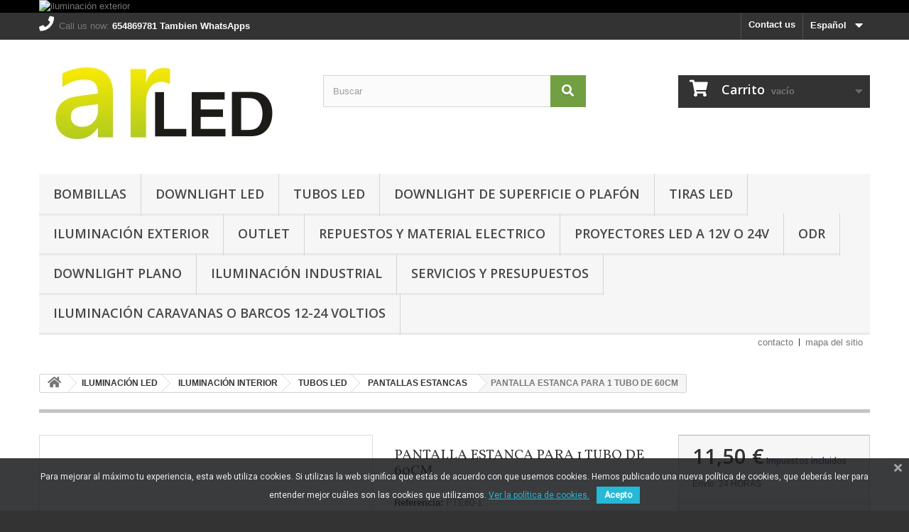

--- FILE ---
content_type: text/html; charset=utf-8
request_url: https://ar-led.es/es/pantallas-estancas/237-pantall-estanca-para-1-tubo-de-60cm.html
body_size: 15006
content:
<!DOCTYPE HTML> <!--[if lt IE 7]><html class="no-js lt-ie9 lt-ie8 lt-ie7" lang="es-es"><![endif]--> <!--[if IE 7]><html class="no-js lt-ie9 lt-ie8 ie7" lang="es-es"><![endif]--> <!--[if IE 8]><html class="no-js lt-ie9 ie8" lang="es-es"><![endif]--> <!--[if gt IE 8]><html class="no-js ie9" lang="es-es"><![endif]--><html lang="es-es"><head><meta charset="utf-8" /><title>PANTALLA ESTANCA PARA TUBO LED</title><meta name="description" content="PANTALLA ESTANCA IP65 PARA TUBO LED DE 60cm DE POLICARBONATO resistente al calor y altamente resistente a los golpes" /><meta name="generator" content="PrestaShop" /><meta name="robots" content="index,follow" /><meta name="viewport" content="width=device-width, minimum-scale=0.25, maximum-scale=1.6, initial-scale=1.0" /><meta name="apple-mobile-web-app-capable" content="yes" /><link rel="icon" type="image/vnd.microsoft.icon" href="/img/favicon.ico?1747937683" /><link rel="shortcut icon" type="image/x-icon" href="/img/favicon.ico?1747937683" /><link rel="stylesheet" href="https://ar-led.es/themes/default-bootstrap/cache/v_30_189c342dbe122d4e71fc7a2cbf230466_all.css" type="text/css" media="all" /><link rel="stylesheet" href="https://ar-led.es/themes/default-bootstrap/cache/v_30_b4632cd5da8519ab97b7d34dde18182d_print.css" type="text/css" media="print" /><meta property="og:type" content="product" /><meta property="og:url" content="https://ar-led.es/es/pantallas-estancas/237-pantall-estanca-para-1-tubo-de-60cm.html" /><meta property="og:title" content="PANTALLA ESTANCA PARA TUBO LED" /><meta property="og:site_name" content="ar-led.es" /><meta property="og:description" content="PANTALLA ESTANCA IP65 PARA TUBO LED DE 60cm DE POLICARBONATO resistente al calor y altamente resistente a los golpes" /><meta property="og:image" content="https://ar-led.es/506-large_default/pantall-estanca-para-1-tubo-de-60cm.jpg" /><meta property="product:pretax_price:amount" content="9.5" /><meta property="product:pretax_price:currency" content="EUR" /><meta property="product:price:amount" content="11.5" /><meta property="product:price:currency" content="EUR" /><link rel="alternate" type="application/rss+xml" title="PANTALLA ESTANCA PARA TUBO LED" href="https://ar-led.es/modules/feeder/rss.php?id_category=56&amp;orderby=position&amp;orderway=asc" /> <link href="https://fonts.googleapis.com/css?family=Roboto" rel="stylesheet" type="text/css" media="all">   <?php /** * NOTICE OF LICENSE * * Smartsupp live chat - official plugin. Smartsupp is free live chat with visitor recording. * The plugin enables you to create a free account or sign in with existing one. Pre-integrated * customer info with WooCommerce (you will see names and emails of signed in webshop visitors). * Optional API for advanced chat box modifications. * * You must not modify, adapt or create derivative works of this source code * * @author Smartsupp * @copyright 2021 Smartsupp.com * @license GPL-2.0+ **/ ?> 
<script type="text/javascript"></script> <link rel="stylesheet" href="//fonts.googleapis.com/css?family=Open+Sans:300,600&amp;subset=latin,latin-ext" type="text/css" media="all" /> <!--[if IE 8]> 
<script src="https://oss.maxcdn.com/libs/html5shiv/3.7.0/html5shiv.js"></script> 
<script src="https://oss.maxcdn.com/libs/respond.js/1.3.0/respond.min.js"></script> <![endif]--></head><body id="product" class="product product-237 product-pantall-estanca-para-1-tubo-de-60cm category-56 category-pantallas-estancas hide-left-column hide-right-column lang_es"><div id="page"><div class="header-container"> <header id="header"><div class="banner"><div class="container"><div class="row"> <a href="http://ar-led.es/8-iluminacion-exterior" title="iluminaci&oacute;n exterior"> <img class="img-responsive" src="https://ar-led.es/modules/blockbanner/img/fea31c8a233a2ad2334746211703754a.jpg" alt="iluminaci&oacute;n exterior" title="iluminaci&oacute;n exterior" width="1170" height="65" /> </a></div></div></div><div class="nav"><div class="container"><div class="row"> <nav><div id="languages-block-top" class="languages-block"><div class="current"> <span>Español</span></div><ul id="first-languages" class="languages-block_ul toogle_content"><li class="selected"> <span>Español</span></li><li > <a href="https://ar-led.es/eu/pantallas-estancas/237-pantall-estanca-para-1-tubo-de-60cm.html" title="Euskera (Basque)" rel="alternate" hreflang="eu"> <span>Euskera</span> </a></li></ul></div><div id="contact-link" > <a href="https://ar-led.es/es/contactanos" title="Contact us">Contact us</a></div> <span class="shop-phone"> <i class="icon-phone"></i>Call us now: <strong>654869781 Tambien WhatsApps</strong> </span></nav></div></div></div><div><div class="container"><div class="row"><div id="header_logo"> <a href="https://ar-led.es/" title="ar-led.es"> <img class="logo img-responsive" src="https://ar-led.es/img/prestashop-logo-1422887325.jpg" alt="ar-led.es" width="351" height="149"/> </a></div><div id="search_block_top" class="col-sm-4 clearfix"><form id="searchbox" method="get" action="//ar-led.es/es/buscar" > <input type="hidden" name="controller" value="search" /> <input type="hidden" name="orderby" value="position" /> <input type="hidden" name="orderway" value="desc" /> <input class="search_query form-control" type="text" id="search_query_top" name="search_query" placeholder="Buscar" value="" /> <button type="submit" name="submit_search" class="btn btn-default button-search"> <span>Buscar</span> </button></form></div><div class="col-sm-4 clearfix"><div class="shopping_cart"> <a href="https://ar-led.es/es/pedido-rapido" title="Ver mi carrito de compra" rel="nofollow"> <b>Carrito</b> <span class="ajax_cart_quantity unvisible">0</span> <span class="ajax_cart_product_txt unvisible">Producto</span> <span class="ajax_cart_product_txt_s unvisible">Productos</span> <span class="ajax_cart_total unvisible"> </span> <span class="ajax_cart_no_product">vacío</span> </a><div class="cart_block block exclusive"><div class="block_content"><div class="cart_block_list"><p class="cart_block_no_products"> Ningún producto</p><div class="cart-prices"><div class="cart-prices-line first-line"> <span class="price cart_block_shipping_cost ajax_cart_shipping_cost unvisible"> A determinar </span> <span class="unvisible"> Transporte </span></div><div class="cart-prices-line"> <span class="price cart_block_tax_cost ajax_cart_tax_cost">0,00 €</span> <span>Impuestos</span></div><div class="cart-prices-line last-line"> <span class="price cart_block_total ajax_block_cart_total">0,00 €</span> <span>Total</span></div><p> Los precios se muestran con impuestos incluidos</p></div><p class="cart-buttons"> <a id="button_order_cart" class="btn btn-default button button-small" href="https://ar-led.es/es/pedido-rapido" title="Confirmar" rel="nofollow"> <span> Confirmar<i class="icon-chevron-right right"></i> </span> </a></p></div></div></div></div></div><div id="layer_cart"><div class="clearfix"><div class="layer_cart_product col-xs-12 col-md-6"> <span class="cross" title="Cerrar Ventana"></span> <span class="title"> <i class="icon-check"></i>Producto añadido correctamente a su carrito de compra </span><div class="product-image-container layer_cart_img"></div><div class="layer_cart_product_info"> <span id="layer_cart_product_title" class="product-name"></span> <span id="layer_cart_product_attributes"></span><div> <strong class="dark">Cantidad</strong> <span id="layer_cart_product_quantity"></span></div><div> <strong class="dark">Total</strong> <span id="layer_cart_product_price"></span></div></div></div><div class="layer_cart_cart col-xs-12 col-md-6"> <span class="title"> <span class="ajax_cart_product_txt_s unvisible"> Hay <span class="ajax_cart_quantity">0</span> artículos en su carrito. </span> <span class="ajax_cart_product_txt "> Hay 1 artículo en su carrito. </span> </span><div class="layer_cart_row"> <strong class="dark"> Total productos (impuestos incl.) </strong> <span class="ajax_block_products_total"> </span></div><div class="layer_cart_row"> <strong class="dark unvisible"> Total envío&nbsp;(impuestos incl.) </strong> <span class="ajax_cart_shipping_cost unvisible"> A determinar </span></div><div class="layer_cart_row"> <strong class="dark">Impuestos</strong> <span class="price cart_block_tax_cost ajax_cart_tax_cost">0,00 €</span></div><div class="layer_cart_row"> <strong class="dark"> Total (impuestos incl.) </strong> <span class="ajax_block_cart_total"> </span></div><div class="button-container"> <span class="continue btn btn-default button exclusive-medium" title="Continuar comprando"> <span> <i class="icon-chevron-left left"></i>Continuar comprando </span> </span> <a class="btn btn-default button button-medium" href="https://ar-led.es/es/pedido-rapido" title="Pasar por caja" rel="nofollow"> <span> Pasar por caja<i class="icon-chevron-right right"></i> </span> </a></div></div></div><div class="crossseling"></div></div><div class="layer_cart_overlay"></div><div id="block_top_menu" class="sf-contener clearfix col-lg-12"><div class="cat-title">Menú</div><ul class="sf-menu clearfix menu-content"><li><a href="https://ar-led.es/es/5-bombillas" title="BOMBILLAS">BOMBILLAS</a><ul><li><a href="https://ar-led.es/es/18-e27-rosca-gruesa" title="E27 ROSCA GRUESA">E27 ROSCA GRUESA</a></li><li><a href="https://ar-led.es/es/19-gu10-halogenas-dicroicas-led" title="GU10 -HALOGENAS - DICROICAS LED">GU10 -HALOGENAS - DICROICAS LED</a></li><li><a href="https://ar-led.es/es/20-e14-rosca-fina-vela-y-esferica" title="E14 ROSCA FINA VELA Y ESFERICA">E14 ROSCA FINA VELA Y ESFERICA</a></li><li><a href="https://ar-led.es/es/21-ar111" title="AR111">AR111</a></li><li><a href="https://ar-led.es/es/22-bombillas-g9-" title="BOMBILLAS G9 ">BOMBILLAS G9 </a></li><li><a href="https://ar-led.es/es/23-g53-mr16" title="G5.3 - MR16">G5.3 - MR16</a></li><li><a href="https://ar-led.es/es/57-r7s" title="R7S">R7S</a></li></ul></li><li><a href="https://ar-led.es/es/6-downlight-led" title="DOWNLIGHT LED">DOWNLIGHT LED</a><ul><li><a href="https://ar-led.es/es/25-downlight-plano" title="Downlight plano">Downlight plano</a></li><li><a href="https://ar-led.es/es/26-downlight-led-cob" title="DOWNLIGHT LED COB">DOWNLIGHT LED COB</a></li><li><a href="https://ar-led.es/es/27-downlight-led-smd" title="DOWNLIGHT LED SMD">DOWNLIGHT LED SMD</a></li><li><a href="https://ar-led.es/es/61-downlight-led-especifico-comercios" title="DOWNLIGHT LED ESPECIFICO COMERCIOS">DOWNLIGHT LED ESPECIFICO COMERCIOS</a></li></ul></li><li><a href="https://ar-led.es/es/24-tubos-led" title="TUBOS LED">TUBOS LED</a><ul><li><a href="https://ar-led.es/es/56-pantallas-estancas" title="PANTALLAS ESTANCAS">PANTALLAS ESTANCAS</a></li></ul></li><li><a href="https://ar-led.es/es/7-downlight-de-superficie-o-plafon" title="Downlight de superficie o plafón ">Downlight de superficie o plafón </a></li><li><a href="https://ar-led.es/es/31-tiras-led-" title="TIRAS LED ">TIRAS LED </a><ul><li><a href="https://ar-led.es/es/37-tiras-led-profesionales-" title="TIRAS LED PROFESIONALES ">TIRAS LED PROFESIONALES </a></li><li><a href="https://ar-led.es/es/32-accesorios-tiras" title="ACCESORIOS TIRAS">ACCESORIOS TIRAS</a><ul><li><a href="https://ar-led.es/es/39-transformadores-tira-led-para-interior-ip20" title="TRANSFORMADORES TIRA LED PARA INTERIOR IP20">TRANSFORMADORES TIRA LED PARA INTERIOR IP20</a></li><li><a href="https://ar-led.es/es/42-transformadores-tira-led-para-exterior-ip65-ip67" title="TRANSFORMADORES TIRA LED PARA EXTERIOR IP65-IP67">TRANSFORMADORES TIRA LED PARA EXTERIOR IP65-IP67</a></li><li><a href="https://ar-led.es/es/40-perfiles-para-tiras" title="PERFILES PARA TIRAS">PERFILES PARA TIRAS</a></li><li><a href="https://ar-led.es/es/41-controlador-rgb-y-conetores" title="CONTROLADOR RGB Y CONETORES">CONTROLADOR RGB Y CONETORES</a></li></ul></li><li><a href="https://ar-led.es/es/62-tiras-led-gama-media" title="TIRAS LED GAMA MEDIA">TIRAS LED GAMA MEDIA</a></li><li><a href="https://ar-led.es/es/68-tiras-led-a-220v" title="TIRAS LED A 220V ">TIRAS LED A 220V </a></li></ul></li><li><a href="https://ar-led.es/es/8-iluminacion-exterior" title="ILUMINACIÓN EXTERIOR">ILUMINACIÓN EXTERIOR</a><ul><li><a href="https://ar-led.es/es/10-foco-proyector-ip65-clasico-led" title="FOCO PROYECTOR IP65 CLÁSICO LED">FOCO PROYECTOR IP65 CLÁSICO LED</a></li><li><a href="https://ar-led.es/es/11-foco-proyector-ip65-planos-led" title=" FOCO PROYECTOR IP65 PLANOS LED"> FOCO PROYECTOR IP65 PLANOS LED</a></li><li><a href="https://ar-led.es/es/14-foco-proyector-ip65-led-con-sensor" title="FOCO PROYECTOR IP65 LED CON SENSOR">FOCO PROYECTOR IP65 LED CON SENSOR</a></li><li><a href="https://ar-led.es/es/15-gran-potencia" title="GRAN POTENCIA">GRAN POTENCIA</a></li><li><a href="https://ar-led.es/es/30-iluminacion-via-publica-y-farolas-solares" title="ILUMINACIÓN VIA PUBLICA Y FAROLAS SOLARES">ILUMINACIÓN VIA PUBLICA Y FAROLAS SOLARES</a></li><li><a href="https://ar-led.es/es/55-proyectores-led-a-12v-o-24v" title="PROYECTORES LED A 12V o 24V">PROYECTORES LED A 12V o 24V</a></li><li><a href="https://ar-led.es/es/67-iluminacion-piscinas" title="ILUMINACIÓN PISCINAS">ILUMINACIÓN PISCINAS</a></li></ul></li><li><a href="https://ar-led.es/es/63-outlet" title="OUTLET">OUTLET</a></li><li><a href="https://ar-led.es/es/12-repuestos-y-material-electrico" title="REPUESTOS Y MATERIAL ELECTRICO">REPUESTOS Y MATERIAL ELECTRICO</a></li><li><a href="https://ar-led.es/es/55-proyectores-led-a-12v-o-24v" title="PROYECTORES LED A 12V o 24V">PROYECTORES LED A 12V o 24V</a></li><li><a href="http://ar-led.es/content/6-resolucion-de-litigios-odr" onclick="return !window.open(this.href);" title="ODR">ODR</a></li><li><a href="https://ar-led.es/es/25-downlight-plano" title="Downlight plano">Downlight plano</a></li><li><a href="https://ar-led.es/es/13-iluminacion-industrial" title="ILUMINACIÓN INDUSTRIAL">ILUMINACIÓN INDUSTRIAL</a></li><li><a href="https://ar-led.es/es/content/7-presupuestos" title=" Servicios y Presupuestos"> Servicios y Presupuestos</a></li><li><a href="https://ar-led.es/es/64-iluminacion-caravanas-o-barcos-12-24-voltios" title="ILUMINACIÓN CARAVANAS O BARCOS 12-24 VOLTIOS ">ILUMINACIÓN CARAVANAS O BARCOS 12-24 VOLTIOS </a></li></ul></div><ul id="header_links"><li id="header_link_contact"><a href="https://ar-led.es/es/contactanos" title="contacto">contacto</a></li><li id="header_link_sitemap"><a href="https://ar-led.es/es/mapa-web" title="mapa del sitio">mapa del sitio</a></li><li id="header_link_bookmark">  </li></ul> </div></div></div> </header></div><div class="columns-container"><div id="columns" class="container"><div class="breadcrumb clearfix"> <a class="home" href="https://ar-led.es/" title="Volver al inicio"><i class="icon-home"></i></a> <span class="navigation-pipe">&gt;</span> <span class="navigation_page"><span itemscope itemtype="http://data-vocabulary.org/Breadcrumb"><a itemprop="url" href="https://ar-led.es/es/3-iluminacion-led-" title="ILUMINACI&Oacute;N LED " ><span itemprop="title">ILUMINACI&Oacute;N LED </span></a></span><span class="navigation-pipe">></span><span itemscope itemtype="http://data-vocabulary.org/Breadcrumb"><a itemprop="url" href="https://ar-led.es/es/4-iluminacion-interior" title="ILUMINACI&Oacute;N INTERIOR" ><span itemprop="title">ILUMINACI&Oacute;N INTERIOR</span></a></span><span class="navigation-pipe">></span><span itemscope itemtype="http://data-vocabulary.org/Breadcrumb"><a itemprop="url" href="https://ar-led.es/es/24-tubos-led" title="TUBOS LED" ><span itemprop="title">TUBOS LED</span></a></span><span class="navigation-pipe">></span><span itemscope itemtype="http://data-vocabulary.org/Breadcrumb"><a itemprop="url" href="https://ar-led.es/es/56-pantallas-estancas" title="PANTALLAS ESTANCAS" ><span itemprop="title">PANTALLAS ESTANCAS</span></a></span><span class="navigation-pipe">></span>PANTALLA ESTANCA PARA 1 TUBO DE 60CM</span></div><div id="slider_row" class="row"></div><div class="row"><div id="center_column" class="center_column col-xs-12 col-sm-12"><div itemscope itemtype="https://schema.org/Product"><meta itemprop="url" content="https://ar-led.es/es/pantallas-estancas/237-pantall-estanca-para-1-tubo-de-60cm.html"><div class="primary_block row"><div class="container"><div class="top-hr"></div></div><div class="pb-left-column col-xs-12 col-sm-4 col-md-5"><div id="image-block" class="clearfix"> <span id="view_full_size"> <img id="bigpic" itemprop="image" src="https://ar-led.es/506-large_default/pantall-estanca-para-1-tubo-de-60cm.jpg" title="PANTALL ESTANCA PARA 1 TUBO DE 60CM" alt="PANTALL ESTANCA PARA 1 TUBO DE 60CM" width="458" height="458"/> <span class="span_link no-print">Ver m&aacute;s grande</span> </span></div><div id="views_block" class="clearfix hidden"><div id="thumbs_list"><ul id="thumbs_list_frame"><li id="thumbnail_506" class="last"> <a href="https://ar-led.es/506-thickbox_default/pantall-estanca-para-1-tubo-de-60cm.jpg" data-fancybox-group="other-views" class="fancybox shown" title="PANTALL ESTANCA PARA 1 TUBO DE 60CM"> <img class="img-responsive" id="thumb_506" src="https://ar-led.es/506-cart_default/pantall-estanca-para-1-tubo-de-60cm.jpg" alt="PANTALL ESTANCA PARA 1 TUBO DE 60CM" title="PANTALL ESTANCA PARA 1 TUBO DE 60CM" height="80" width="80" itemprop="image" /> </a></li></ul></div></div></div><div class="pb-center-column col-xs-12 col-sm-4"><h1 itemprop="name">PANTALLA ESTANCA PARA 1 TUBO DE 60CM</h1><p id="product_reference"> <label>Referencia: </label> <span class="editable" itemprop="sku" content="PTE60-1">PTE60-1</span></p><p id="product_condition"> <label>Estado: </label><link itemprop="itemCondition" href="https://schema.org/NewCondition"/> <span class="editable">Nuevo</span></p><div id="short_description_block"><div id="short_description_content" class="rte align_justify" itemprop="description"><p>Difusor, cuerpo en policarbonato.</p><p>No incluye tubos.</p><p></p></div><p class="buttons_bottom_block"> <a href="javascript:{}" class="button"> M&aacute;s detalles </a></p></div><p id="availability_statut"> <span id="availability_value" class="label label-success">EN STOCK, ENVIO 24H</span></p><p class="warning_inline" id="last_quantities" style="display: none" >Advertencia: &iexcl;&Uacute;ltimas unidades en stock!</p><p id="availability_date" style="display: none;"> <span id="availability_date_label">Fecha de disponibilidad:</span> <span id="availability_date_value"></span></p><div id="oosHook" style="display: none;"></div><p class="socialsharing_product list-inline no-print"> <button data-type="twitter" type="button" class="btn btn-default btn-twitter social-sharing"> <i class="icon-twitter"></i> Tuitear </button> <button data-type="facebook" type="button" class="btn btn-default btn-facebook social-sharing"> <i class="icon-facebook"></i> Compartir </button> <button data-type="google-plus" type="button" class="btn btn-default btn-google-plus social-sharing"> <i class="icon-google-plus"></i> Google+ </button> <button data-type="pinterest" type="button" class="btn btn-default btn-pinterest social-sharing"> <i class="icon-pinterest"></i> Pinterest </button></p><div id="product_comments_block_extra" class="no-print" itemprop="aggregateRating" itemscope itemtype="https://schema.org/AggregateRating"><ul class="comments_advices"><li> <a class="open-comment-form" href="#new_comment_form"> Escriba una reseña </a></li></ul></div><ul id="usefull_link_block" class="clearfix no-print"><li class="sendtofriend"> <a id="send_friend_button" href="#send_friend_form"> Enviar a un amigo </a><div style="display: none;"><div id="send_friend_form"><h2 class="page-subheading"> Enviar a un amigo</h2><div class="row"><div class="product clearfix col-xs-12 col-sm-6"> <img src="https://ar-led.es/506-home_default/pantall-estanca-para-1-tubo-de-60cm.jpg" height="250" width="250" alt="PANTALLA ESTANCA PARA 1 TUBO DE 60CM" /><div class="product_desc"><p class="product_name"> <strong>PANTALLA ESTANCA PARA 1 TUBO DE 60CM</strong></p><p>Difusor, cuerpo en policarbonato.</p><p>No incluye tubos.</p><p></p></div></div><div class="send_friend_form_content col-xs-12 col-sm-6" id="send_friend_form_content"><div id="send_friend_form_error"></div><div id="send_friend_form_success"></div><div class="form_container"><p class="intro_form"> Destinatario :</p><p class="text"> <label for="friend_name"> Nombre de su amigo <sup class="required">*</sup> : </label> <input id="friend_name" name="friend_name" type="text" value=""/></p><p class="text"> <label for="friend_email"> Dirección de correo electrónico de su amigo <sup class="required">*</sup> : </label> <input id="friend_email" name="friend_email" type="text" value=""/></p><p class="txt_required"> <sup class="required">*</sup> Campos requeridos</p></div><p class="submit"> <button id="sendEmail" class="btn button button-small" name="sendEmail" type="submit"> <span>Enviar</span> </button>&nbsp; o&nbsp; <a class="closefb" href="#"> Cancelar </a></p></div></div></div></div></li><li id="left_share_fb"> <a href="http://www.facebook.com/sharer.php?u=https%3A%2F%2Far-led.es%2Fes%2Fpantallas-estancas%2F237-pantall-estanca-para-1-tubo-de-60cm.html&amp;t=PANTALLA+ESTANCA+PARA+1+TUBO+DE+60CM" class="_blank">¡Compartir&nbsp;en Facebook!</a></li><li id="favoriteproducts_block_extra_added"> Eliminar este producto de mi lista de favoritos.</li><li id="favoriteproducts_block_extra_removed"> Añadir este producto a mi lista de favoritos.</li><li class="print"> <a href="javascript:print();"> Imprimir </a></li></ul></div><div class="pb-right-column col-xs-12 col-sm-4 col-md-3"><form id="buy_block" action="https://ar-led.es/es/carrito" method="post"><p class="hidden"> <input type="hidden" name="token" value="81d0263c04d28609ab031028723b92ea" /> <input type="hidden" name="id_product" value="237" id="product_page_product_id" /> <input type="hidden" name="add" value="1" /> <input type="hidden" name="id_product_attribute" id="idCombination" value="" /></p><div class="box-info-product"><div class="content_prices clearfix"><div><p class="our_price_display" itemprop="offers" itemscope itemtype="https://schema.org/Offer"><link itemprop="availability" href="https://schema.org/InStock"/><span id="our_price_display" class="price" itemprop="price" content="11.4984">11,50 €</span><meta itemprop="priceCurrency" content="EUR" /><span class= "aeuc_tax_label" > Impuestos incluidos </span></p><p id="reduction_percent" style="display:none;"><span id="reduction_percent_display"></span></p><p id="reduction_amount" style="display:none"><span id="reduction_amount_display"></span></p><p id="old_price" class="hidden"><span class="aeuc_before_label"> Antes </span><span id="old_price_display"><span class="price"></span></span></p></div><div class="aeuc_delivery_label"> Env&iacute;o: 24 HORAS</div><div class="clear"></div></div><div class="product_attributes clearfix"><p id="quantity_wanted_p"> <label for="quantity_wanted">Cantidad</label> <input type="number" min="1" name="qty" id="quantity_wanted" class="text" value="1" /> <a href="#" data-field-qty="qty" class="btn btn-default button-minus product_quantity_down"> <span><i class="icon-minus"></i></span> </a> <a href="#" data-field-qty="qty" class="btn btn-default button-plus product_quantity_up"> <span><i class="icon-plus"></i></span> </a> <span class="clearfix"></span></p><p id="minimal_quantity_wanted_p" style="display: none;"> La cantidad m&iacute;nima de pedido para el producto es <b id="minimal_quantity_label">1</b></p></div><div class="box-cart-bottom"><div><p id="add_to_cart" class="buttons_bottom_block no-print"> <button type="submit" name="Submit" class="exclusive"> <span>A&ntilde;adir al carrito</span> </button></p></div><p class="buttons_bottom_block no-print"> <a id="wishlist_button_nopop" href="#" onclick="WishlistCart('wishlist_block_list', 'add', '237', $('#idCombination').val(), document.getElementById('quantity_wanted').value); return false;" rel="nofollow" title="Añadir a mi lista de deseos"> Añadir a la lista de deseos </a></p></div></div></form></div></div> <section class="page-product-box"><h3 class="page-product-heading">M&aacute;s informaci&oacute;n</h3><div class="rte"><p>CONECSION NEUTRO Y FASE UNO ENCADA EXTREMO</p><p>Protección: IP65</p><ul><li>Dimensiones: 662x66x90 mm</li><li>Material: PC/PC</li><li>Certificados: CE &amp; RoHS</li><li>Garantía: 2 Años</li></ul></div> </section> <section class="page-product-box"><h3 id="#idTab5" class="idTabHrefShort page-product-heading">Reseñas</h3><div id="idTab5"><div id="product_comments_block_tab"><p class="align_center"> <a id="new_comment_tab_btn" class="btn btn-default button button-small open-comment-form" href="#new_comment_form"> <span>¡Sea el primero en escribir una reseña!</span> </a></p></div></div><div style="display: none;"><div id="new_comment_form"><form id="id_new_comment_form" action="#"><h2 class="page-subheading"> Escriba una reseña</h2><div class="row"><div class="product clearfix col-xs-12 col-sm-6"> <img src="https://ar-led.es/506-medium_default/pantall-estanca-para-1-tubo-de-60cm.jpg" height="125" width="125" alt="PANTALLA ESTANCA PARA 1 TUBO DE 60CM" /><div class="product_desc"><p class="product_name"> <strong>PANTALLA ESTANCA PARA 1 TUBO DE 60CM</strong></p><p>Difusor, cuerpo en policarbonato.</p><p>No incluye tubos.</p><p></p></div></div><div class="new_comment_form_content col-xs-12 col-sm-6"><div id="new_comment_form_error" class="error" style="display: none; padding: 15px 25px"><ul></ul></div><ul id="criterions_list"><li> <label>Quality:</label><div class="star_content"> <input class="star not_uniform" type="radio" name="criterion[1]" value="1" /> <input class="star not_uniform" type="radio" name="criterion[1]" value="2" /> <input class="star not_uniform" type="radio" name="criterion[1]" value="3" /> <input class="star not_uniform" type="radio" name="criterion[1]" value="4" checked="checked" /> <input class="star not_uniform" type="radio" name="criterion[1]" value="5" /></div><div class="clearfix"></div></li></ul> <label for="comment_title"> Título: <sup class="required">*</sup> </label> <input id="comment_title" name="title" type="text" value=""/> <label for="content"> Comentario: <sup class="required">*</sup> </label><textarea id="content" name="content"></textarea><label> Su nombre: <sup class="required">*</sup> </label> <input id="commentCustomerName" name="customer_name" type="text" value=""/><div id="new_comment_form_footer"> <input id="id_product_comment_send" name="id_product" type="hidden" value='237' /><p class="fl required"><sup>*</sup> Campos requeridos</p><p class="fr"> <button id="submitNewMessage" name="submitMessage" type="submit" class="btn button button-small"> <span>Enviar</span> </button>&nbsp; o&nbsp; <a class="closefb" href="#"> Cancelar </a></p><div class="clearfix"></div></div></div></div></form></div></div> </section> <section class="page-product-box blockproductscategory"><h3 class="productscategory_h3 page-product-heading"> 3 otros productos en la misma categoría:</h3><div id="productscategory_list" class="clearfix"><ul id="bxslider1" class="bxslider clearfix"><li class="product-box item"> <a href="https://ar-led.es/es/pantallas-estancas/238-pantall-estanca-para-1-tubo-de-120cm.html" class="lnk_img product-image" title="PANTALLA ESTANCA PARA 1 TUBO DE 120CM"><img src="https://ar-led.es/508-home_default/pantall-estanca-para-1-tubo-de-120cm.jpg" alt="PANTALLA ESTANCA PARA 1 TUBO DE 120CM" /></a><h5 itemprop="name" class="product-name"> <a href="https://ar-led.es/es/pantallas-estancas/238-pantall-estanca-para-1-tubo-de-120cm.html" title="PANTALLA ESTANCA PARA 1 TUBO DE 120CM">PANTALLA...</a></h5><p class="price_display"> <span class="price">14,95 €</span></p><div class="clearfix" style="margin-top:5px"><div class="no-print"> <a class="exclusive button ajax_add_to_cart_button" href="https://ar-led.es/es/carrito?qty=1&amp;id_product=238&amp;token=81d0263c04d28609ab031028723b92ea&amp;add=" data-id-product="238" title="Añadir al carrito"> <span>Añadir al carrito</span> </a></div></div></li><li class="product-box item"> <a href="https://ar-led.es/es/pantallas-estancas/239-pantalla-estanca-para-1-tubo-de-150cm.html" class="lnk_img product-image" title="PANTALLA ESTANCA PARA 1 TUBO DE 150CM"><img src="https://ar-led.es/509-home_default/pantalla-estanca-para-1-tubo-de-150cm.jpg" alt="PANTALLA ESTANCA PARA 1 TUBO DE 150CM" /></a><h5 itemprop="name" class="product-name"> <a href="https://ar-led.es/es/pantallas-estancas/239-pantalla-estanca-para-1-tubo-de-150cm.html" title="PANTALLA ESTANCA PARA 1 TUBO DE 150CM">PANTALLA...</a></h5><p class="price_display"> <span class="price">18,95 €</span></p><div class="clearfix" style="margin-top:5px"><div class="no-print"> <a class="exclusive button ajax_add_to_cart_button" href="https://ar-led.es/es/carrito?qty=1&amp;id_product=239&amp;token=81d0263c04d28609ab031028723b92ea&amp;add=" data-id-product="239" title="Añadir al carrito"> <span>Añadir al carrito</span> </a></div></div></li><li class="product-box item"> <a href="https://ar-led.es/es/pantallas-estancas/443-regleta-led-estanca-50w-tubo-de-120cm-ip65.html" class="lnk_img product-image" title="REGLETA LED ESTANCA 50W TUBO DE 120CM IP65"><img src="https://ar-led.es/989-home_default/regleta-led-estanca-50w-tubo-de-120cm-ip65.jpg" alt="REGLETA LED ESTANCA 50W TUBO DE 120CM IP65" /></a><h5 itemprop="name" class="product-name"> <a href="https://ar-led.es/es/pantallas-estancas/443-regleta-led-estanca-50w-tubo-de-120cm-ip65.html" title="REGLETA LED ESTANCA 50W TUBO DE 120CM IP65">REGLETA LED...</a></h5><p class="price_display"> <span class="price">24,63 €</span></p><div class="clearfix" style="margin-top:5px"><div class="no-print"> <a class="exclusive button ajax_add_to_cart_button" href="https://ar-led.es/es/carrito?qty=1&amp;id_product=443&amp;token=81d0263c04d28609ab031028723b92ea&amp;add=" data-id-product="443" title="Añadir al carrito"> <span>Añadir al carrito</span> </a></div></div></li></ul></div> </section>  </div></div></div></div></div><div class="footer-container"> <footer id="footer" class="container"><div class="row"><section id="social_block" class="pull-right"><ul><li class="facebook"> <a class="_blank" href="https://www.facebook.com/Ar-led-La-Xara-1557187001271378/"> <span>Facebook</span> </a></li><li class="twitter"> <a class="_blank" href="https://twitter.com/arledtienda"> <span>Twitter</span> </a></li><li class="google-plus"> <a class="_blank" href="google.com/+Ar-ledEs" rel="publisher"> <span>Google Plus</span> </a></li></ul><h4>Síguenos</h4> </section><div class="clearfix"></div><section class="blockcategories_footer footer-block col-xs-12 col-sm-2"><h4>Categorías</h4><div class="category_footer toggle-footer"><div class="list"><ul class="dhtml"><li > <a href="https://ar-led.es/es/3-iluminacion-led-" title=""> ILUMINACIÓN LED </a><ul><li > <a href="https://ar-led.es/es/4-iluminacion-interior" title=""> ILUMINACIÓN INTERIOR </a><ul><li > <a href="https://ar-led.es/es/5-bombillas" title=""> BOMBILLAS </a><ul><li > <a href="https://ar-led.es/es/18-e27-rosca-gruesa" title=""> E27 ROSCA GRUESA </a></li><li > <a href="https://ar-led.es/es/19-gu10-halogenas-dicroicas-led" title=""> GU10 -HALOGENAS - DICROICAS LED </a></li><li > <a href="https://ar-led.es/es/20-e14-rosca-fina-vela-y-esferica" title=""> E14 ROSCA FINA VELA Y ESFERICA </a></li><li > <a href="https://ar-led.es/es/21-ar111" title=""> AR111 </a></li><li > <a href="https://ar-led.es/es/22-bombillas-g9-" title=""> BOMBILLAS G9 </a></li><li > <a href="https://ar-led.es/es/23-g53-mr16" title=""> G5.3 - MR16 </a></li><li class="last"> <a href="https://ar-led.es/es/57-r7s" title=""> R7S </a></li></ul></li><li > <a href="https://ar-led.es/es/6-downlight-led" title=""> DOWNLIGHT LED </a><ul><li > <a href="https://ar-led.es/es/25-downlight-plano" title=""> Downlight plano </a></li><li > <a href="https://ar-led.es/es/26-downlight-led-cob" title=""> DOWNLIGHT LED COB </a></li><li > <a href="https://ar-led.es/es/27-downlight-led-smd" title=""> DOWNLIGHT LED SMD </a></li><li class="last"> <a href="https://ar-led.es/es/61-downlight-led-especifico-comercios" title=""> DOWNLIGHT LED ESPECIFICO COMERCIOS </a></li></ul></li><li > <a href="https://ar-led.es/es/7-downlight-de-superficie-o-plafon" title=""> Downlight de superficie o plafón </a></li><li > <a href="https://ar-led.es/es/24-tubos-led" title=""> TUBOS LED </a><ul><li class="last"> <a href="https://ar-led.es/es/56-pantallas-estancas" title=""> PANTALLAS ESTANCAS </a></li></ul></li><li > <a href="https://ar-led.es/es/31-tiras-led-" title=""> TIRAS LED </a><ul><li > <a href="https://ar-led.es/es/37-tiras-led-profesionales-" title=""> TIRAS LED PROFESIONALES </a></li><li > <a href="https://ar-led.es/es/32-accesorios-tiras" title=""> ACCESORIOS TIRAS </a><ul><li > <a href="https://ar-led.es/es/39-transformadores-tira-led-para-interior-ip20" title=""> TRANSFORMADORES TIRA LED PARA INTERIOR IP20 </a></li><li > <a href="https://ar-led.es/es/42-transformadores-tira-led-para-exterior-ip65-ip67" title=""> TRANSFORMADORES TIRA LED PARA EXTERIOR IP65-IP67 </a></li><li > <a href="https://ar-led.es/es/40-perfiles-para-tiras" title=""> PERFILES PARA TIRAS </a></li><li class="last"> <a href="https://ar-led.es/es/41-controlador-rgb-y-conetores" title=""> CONTROLADOR RGB Y CONETORES </a></li></ul></li><li > <a href="https://ar-led.es/es/62-tiras-led-gama-media" title=""> TIRAS LED GAMA MEDIA </a></li><li class="last"> <a href="https://ar-led.es/es/68-tiras-led-a-220v" title=""> TIRAS LED A 220V </a></li></ul></li><li > <a href="https://ar-led.es/es/33-modulos-led-rotulos-" title=""> MÓDULOS LED ROTULOS </a></li><li class="last"> <a href="https://ar-led.es/es/66-paneles-led" title=""> PANELES LED </a></li></ul></li><li > <a href="https://ar-led.es/es/8-iluminacion-exterior" title=""> ILUMINACIÓN EXTERIOR </a><ul><li > <a href="https://ar-led.es/es/10-foco-proyector-ip65-clasico-led" title=""> FOCO PROYECTOR IP65 CLÁSICO LED </a></li><li > <a href="https://ar-led.es/es/11-foco-proyector-ip65-planos-led" title=""> FOCO PROYECTOR IP65 PLANOS LED </a></li><li > <a href="https://ar-led.es/es/14-foco-proyector-ip65-led-con-sensor" title=""> FOCO PROYECTOR IP65 LED CON SENSOR </a></li><li > <a href="https://ar-led.es/es/15-gran-potencia" title=""> GRAN POTENCIA </a></li><li > <a href="https://ar-led.es/es/30-iluminacion-via-publica-y-farolas-solares" title=""> ILUMINACIÓN VIA PUBLICA Y FAROLAS SOLARES </a></li><li > <a href="https://ar-led.es/es/55-proyectores-led-a-12v-o-24v" title=""> PROYECTORES LED A 12V o 24V </a></li><li class="last"> <a href="https://ar-led.es/es/67-iluminacion-piscinas" title=""> ILUMINACIÓN PISCINAS </a></li></ul></li><li > <a href="https://ar-led.es/es/12-repuestos-y-material-electrico" title=""> REPUESTOS Y MATERIAL ELECTRICO </a></li><li > <a href="https://ar-led.es/es/13-iluminacion-industrial" title=""> ILUMINACIÓN INDUSTRIAL </a></li><li > <a href="https://ar-led.es/es/51-cajas-completas" title=""> CAJAS COMPLETAS </a></li><li > <a href="https://ar-led.es/es/63-outlet" title=""> OUTLET </a></li><li class="last"> <a href="https://ar-led.es/es/64-iluminacion-caravanas-o-barcos-12-24-voltios" title=""> ILUMINACIÓN CARAVANAS O BARCOS 12-24 VOLTIOS </a></li></ul></li><li class="last"> <a href="https://ar-led.es/es/46-productos-para-eventos-y-fiestas" title=""> PRODUCTOS PARA EVENTOS Y FIESTAS </a><ul><li class="last"> <a href="https://ar-led.es/es/52-productos-instalaciones-eventos" title=""> PRODUCTOS INSTALACIONES EVENTOS </a></li></ul></li></ul></div></div> </section><section class="footer-block col-xs-12 col-sm-2" id="block_various_links_footer"><h4>Información</h4><ul class="toggle-footer"><li class="item"> <a href="https://ar-led.es/es/bajamos-precios" title="Promociones especiales"> Promociones especiales </a></li><li class="item"> <a href="https://ar-led.es/es/nuevos-productos" title="Novedades"> Novedades </a></li><li class="item"> <a href="https://ar-led.es/es/mas-vendido" title="Los más vendidos"> Los más vendidos </a></li><li class="item"> <a href="https://ar-led.es/es/tiendas" title="Nuestras tiendas"> Nuestras tiendas </a></li><li class="item"> <a href="https://ar-led.es/es/contactanos" title="Contáctenos"> Contáctenos </a></li><li class="item"> <a href="https://ar-led.es/es/content/category/1-inicio" title="Inicio"> Inicio </a></li><li class="item"> <a href="https://ar-led.es/es/content/2-aviso-legal" title="Aviso legal"> Aviso legal </a></li><li class="item"> <a href="https://ar-led.es/es/content/9-politica-de-privacidad" title="POLÍTICA DE PRIVACIDAD"> POLÍTICA DE PRIVACIDAD </a></li><li class="item"> <a href="https://ar-led.es/es/content/8--politica-de-cookies" title="Política de cookies"> Política de cookies </a></li><li class="item"> <a href="https://ar-led.es/es/content/3-terminos-y-condiciones-de-uso" title="Términos y condiciones de venta"> Términos y condiciones de venta </a></li><li class="item"> <a href="https://ar-led.es/es/content/1-entrega" title="Envío"> Envío </a></li><li class="item"> <a href="https://ar-led.es/es/content/4-sobre-nosotros" title="Sobre nosotros"> Sobre nosotros </a></li><li class="item"> <a href="https://ar-led.es/es/content/5-pago-seguro" title="Pago seguro"> Pago seguro </a></li><li class="item"> <a href="https://ar-led.es/es/content/6-resolucion-de-litigios-odr" title="Resolución de litigios ODR"> Resolución de litigios ODR </a></li><li class="item"> <a href="https://ar-led.es/es/content/7-presupuestos" title=" Servicios y Presupuestos"> Servicios y Presupuestos </a></li><li> <a href="https://ar-led.es/es/mapa-web" title="Mapa del sitio"> Mapa del sitio </a></li></ul> </section><section class="footer-block col-xs-12 col-sm-4"><h4><a href="https://ar-led.es/es/mi-cuenta" title="Administrar mi cuenta de cliente" rel="nofollow">Mi cuenta</a></h4><div class="block_content toggle-footer"><ul class="bullet"><li><a href="https://ar-led.es/es/historial-compra" title="Mis pedidos" rel="nofollow">Mis pedidos</a></li><li><a href="https://ar-led.es/es/seguimiento-pedido" title="Mis devoluciones de mercancia" rel="nofollow">Mis devoluciones de mercancia</a></li><li><a href="https://ar-led.es/es/albaran" title="Mis facturas por abono" rel="nofollow">Mis facturas por abono</a></li><li><a href="https://ar-led.es/es/direcciones" title="Mis direcciones" rel="nofollow">Mis direcciones</a></li><li><a href="https://ar-led.es/es/datos-personales" title="Administrar mis datos personales" rel="nofollow">Mis datos personales</a></li></ul></div> </section><section id="block_contact_infos" class="footer-block col-xs-12 col-sm-4"><div><h4>Información sobre la tienda</h4><ul class="toggle-footer"><li> <i class="icon-map-marker"></i>ARLED Antonio Roselló Martí, PARTIDA PINELLA, 54 03709 - LA XARA ALICANTE ESPAÑA</li><li> <i class="icon-phone"></i>Llámenos ahora: <span>654869781</span></li><li> <i class="icon-envelope-alt"></i>Email: <span><a href="&#109;&#97;&#105;&#108;&#116;&#111;&#58;%69%6e%66%6f@%61%72-%6c%65%64.%65%73" >&#x69;&#x6e;&#x66;&#x6f;&#x40;&#x61;&#x72;&#x2d;&#x6c;&#x65;&#x64;&#x2e;&#x65;&#x73;</a></span></li></ul></div> </section><div id="reinsurance_block" class="clearfix"><ul class="width1"><li><img src="https://ar-led.es/modules/blockreinsurance/img/reinsurance-4-1.jpg" alt="Transporte gratuito para compras de más de 150 euros + iva en península y el resto 9,95€ + iva" /> <span>Transporte gratuito para compras de más de 150 euros + iva en península y el resto 9,95€ + iva</span></li></ul></div> </div> </footer></div></div>
<script type="text/javascript">/* <![CDATA[ */;var CUSTOMIZE_TEXTFIELD=1;var FancyboxI18nClose='Cerrar';var FancyboxI18nNext='Siguiente';var FancyboxI18nPrev='Anterior';var PS_CATALOG_MODE=false;var added_to_wishlist='El producto ha sido añadido a su lista de deseos correctamente.';var ajax_allowed=true;var ajaxsearch=true;var allowBuyWhenOutOfStock=true;var attribute_anchor_separator='-';var attributesCombinations=[];var availableLaterValue='EN STOCK EN 48/72H';var availableNowValue='EN STOCK, ENVIO 24H';var baseDir='https://ar-led.es/';var baseUri='https://ar-led.es/';var blocksearch_type='top';var confirm_report_message='¿Está seguro de que quiere denunciar este comentario?';var contentOnly=false;var currency={"id":1,"name":"Euro","iso_code":"EUR","iso_code_num":"978","sign":"\u20ac","blank":"1","conversion_rate":"1.000000","deleted":"0","format":"2","decimals":"1","active":"1","prefix":"","suffix":" \u20ac","id_shop_list":null,"force_id":false};var currencyBlank=1;var currencyFormat=2;var currencyRate=1;var currencySign='€';var currentDate='2026-01-26 17:37:11';var customerGroupWithoutTax=false;var customizationFields=false;var customizationId=null;var customizationIdMessage='Personalización n°';var default_eco_tax=0;var delete_txt='Eliminar';var displayList=true;var displayPrice=0;var doesntExist='Esta combinación no existe para este producto. Por favor, seleccione otra combinación.';var doesntExistNoMore='Este producto ya no se encuentra disponible';var doesntExistNoMoreBut='con esos atributos pero está disponible con otros.';var ecotaxTax_rate=0;var favorite_products_id_product=237;var favorite_products_url_add='https://ar-led.es/es/module/favoriteproducts/actions?process=add';var favorite_products_url_remove='https://ar-led.es/es/module/favoriteproducts/actions?process=remove';var fieldRequired='Por favor, rellene todos los campos requeridos antes de guardar su personalización.';var freeProductTranslation='¡Gratis!';var freeShippingTranslation='¡Envío gratuito!';var generated_date=1769445431;var groupReduction=0;var hasDeliveryAddress=false;var highDPI=false;var idDefaultImage=506;var id_lang=1;var id_product=237;var img_dir='https://ar-led.es/themes/default-bootstrap/img/';var img_prod_dir='https://ar-led.es/img/p/';var img_ps_dir='https://ar-led.es/img/';var instantsearch=true;var isGuest=0;var isLogged=0;var isMobile=false;var jqZoomEnabled=false;var loggin_required='Debe iniciar sesión para administrar su lista de deseos.';var maxQuantityToAllowDisplayOfLastQuantityMessage=3;var minimalQuantity=1;var moderation_active=true;var mywishlist_url='https://ar-led.es/es/module/blockwishlist/mywishlist';var noTaxForThisProduct=false;var oosHookJsCodeFunctions=[];var page_name='product';var priceDisplayMethod=0;var priceDisplayPrecision=2;var productAvailableForOrder=true;var productBasePriceTaxExcl=9.50281;var productBasePriceTaxExcluded=9.50281;var productBasePriceTaxIncl=11.4984;var productHasAttributes=false;var productPrice=11.4984;var productPriceTaxExcluded=9.50281;var productPriceTaxIncluded=11.4984;var productPriceWithoutReduction=11.4984;var productReference='PTE60-1';var productShowPrice=true;var productUnitPriceRatio=0;var product_fileButtonHtml='Seleccione un archivo';var product_fileDefaultHtml='Ningún archivo seleccionado';var product_specific_price=[];var productcomment_added='¡Su comentario ha sido añadido!';var productcomment_added_moderation='Su comentario ha sido añadido y estará disponible una vez sea aprobado por un moderador.';var productcomment_ok='OK';var productcomment_title='Nuevo comentario';var productcomments_controller_url='https://ar-led.es/es/module/productcomments/default';var productcomments_url_rewrite=true;var quantitiesDisplayAllowed=false;var quantityAvailable=0;var quickView=true;var reduction_percent=0;var reduction_price=0;var removingLinkText='eliminar este producto de mi carrito';var roundMode=2;var search_url='https://ar-led.es/es/buscar';var secure_key='cd8b14c100e3ca664528a42e980bdc7e';var sharing_img='https://ar-led.es/506/pantall-estanca-para-1-tubo-de-60cm.jpg';var sharing_name='PANTALLA ESTANCA PARA 1 TUBO DE 60CM';var sharing_url='https://ar-led.es/es/pantallas-estancas/237-pantall-estanca-para-1-tubo-de-60cm.html';var specific_currency=false;var specific_price=0;var static_token='81d0263c04d28609ab031028723b92ea';var stf_msg_error='Su correo electrónico no ha podido ser enviado. Por favor, compruebe la dirección de correo electrónico e inténtelo de nuevo.';var stf_msg_required='No ha rellenado los campos requeridos';var stf_msg_success='Su correo electrónico ha sido enviado correctamente';var stf_msg_title='Enviar a un amigo';var stf_secure_key='1afe1a946458b64cd704dc03f88b32d5';var stock_management=1;var taxRate=21;var toBeDetermined='A determinar';var token='81d0263c04d28609ab031028723b92ea';var uploading_in_progress='Actualización en curso, por favor, sea paciente.';var usingSecureMode=true;var wishlistProductsIds=false;/* ]]> */</script> <script type="text/javascript" src="/js/jquery/jquery-1.11.0.min.js"></script> <script type="text/javascript" src="/js/jquery/jquery-migrate-1.2.1.min.js"></script> <script type="text/javascript" src="/js/jquery/plugins/jquery.easing.js"></script> <script type="text/javascript" src="/js/tools.js"></script> <script type="text/javascript" src="/themes/default-bootstrap/js/global.js"></script> <script type="text/javascript" src="/themes/default-bootstrap/js/autoload/10-bootstrap.min.js"></script> <script type="text/javascript" src="/themes/default-bootstrap/js/autoload/15-jquery.total-storage.min.js"></script> <script type="text/javascript" src="/themes/default-bootstrap/js/autoload/15-jquery.uniform-modified.js"></script> <script type="text/javascript" src="/js/jquery/plugins/fancybox/jquery.fancybox.js"></script> <script type="text/javascript" src="/themes/default-bootstrap/js/products-comparison.js"></script> <script type="text/javascript" src="/js/jquery/plugins/jquery.idTabs.js"></script> <script type="text/javascript" src="/js/jquery/plugins/jquery.scrollTo.js"></script> <script type="text/javascript" src="/js/jquery/plugins/jquery.serialScroll.js"></script> <script type="text/javascript" src="/js/jquery/plugins/bxslider/jquery.bxslider.js"></script> <script type="text/javascript" src="/themes/default-bootstrap/js/product.js"></script> <script type="text/javascript" src="/modules/socialsharing/js/socialsharing.js"></script> <script type="text/javascript" src="/themes/default-bootstrap/js/modules/blockcart/ajax-cart.js"></script> <script type="text/javascript" src="/themes/default-bootstrap/js/tools/treeManagement.js"></script> <script type="text/javascript" src="/js/jquery/plugins/autocomplete/jquery.autocomplete.js"></script> <script type="text/javascript" src="/themes/default-bootstrap/js/modules/blocksearch/blocksearch.js"></script> <script type="text/javascript" src="/themes/default-bootstrap/js/modules/blockwishlist/js/ajax-wishlist.js"></script> <script type="text/javascript" src="/modules/productcomments/js/jquery.rating.pack.js"></script> <script type="text/javascript" src="/themes/default-bootstrap/js/modules/sendtoafriend/sendtoafriend.js"></script> <script type="text/javascript" src="/themes/default-bootstrap/js/modules/productscategory/js/productscategory.js"></script> <script type="text/javascript" src="/modules/netreviews/views/js/avisverifies-tpl.js"></script> <script type="text/javascript" src="/themes/default-bootstrap/js/modules/blocktopmenu/js/hoverIntent.js"></script> <script type="text/javascript" src="/themes/default-bootstrap/js/modules/blocktopmenu/js/superfish-modified.js"></script> <script type="text/javascript" src="/themes/default-bootstrap/js/modules/blocktopmenu/js/blocktopmenu.js"></script> <script type="text/javascript" src="/modules/ganalytics/views/js/GoogleAnalyticActionLib.js"></script> <script type="text/javascript" src="/js/jquery/plugins/growl/jquery.growl.js"></script> <script type="text/javascript" src="/modules/favoriteproducts/favoriteproducts.js"></script> <script type="text/javascript" src="/modules/pscookiebanner/views/js/jquery-eu-cookie-law-popup.js"></script> <script type="text/javascript" src="/modules/pscookiebanner/views/js/initCookiebanner.js"></script> <script type="text/javascript" src="/modules/productcomments/js/jquery.textareaCounter.plugin.js"></script> <script type="text/javascript" src="/themes/default-bootstrap/js/modules/productcomments/js/productcomments.js"></script> <script type="text/javascript" src="/modules/advancedeucompliance/views/js/fo_aeuc_tnc.js"></script> <script type="text/javascript" src="/modules/dmu2panalytics/views/js/js-error.js"></script> <script type="text/javascript" src="/modules/dmu2panalytics/views/js/2p-analytics.js"></script> <script type="text/javascript">/* <![CDATA[ */;(window.gaDevIds=window.gaDevIds||[]).push('d6YPbH');(function(i,s,o,g,r,a,m){i['GoogleAnalyticsObject']=r;i[r]=i[r]||function(){(i[r].q=i[r].q||[]).push(arguments)},i[r].l=1*new Date();a=s.createElement(o),m=s.getElementsByTagName(o)[0];a.async=1;a.src=g;m.parentNode.insertBefore(a,m)})(window,document,'script','//www.google-analytics.com/analytics.js','ga');ga('create','UA-68426327-1 ','auto');ga('require','ec');;var cb_settings={cb_bg_color:"rgba(23, 25, 28, 0.85)",cb_font_style:"Roboto",cb_text_color:"#efefef",cb_inf_text_color:"#25B9D7",cb_loop:"1",cb_font_size:"12",cb_button_bg_color:"#25B9D7",cb_button_bg_color_hover:"#1e94ab",cb_button_text_color:"#ffffff",};var cb_cms_url="https://ar-led.es/es/content/8--politica-de-cookies";var cb_position="bottom";var cb_text="Para mejorar al m&aacute;ximo tu experiencia, esta web utiliza cookies. Si utilizas la web significa que est&aacute;s de acuerdo con que usemos cookies. Hemos publicado una nueva pol&iacute;tica de cookies, que deber&aacute;s leer para entender mejor cu&aacute;les son las cookies que utilizamos.";var cb_link_text="Ver la pol&iacute;tica de cookies.";var cd_button_text="Acepto";;var module_path_2p="/modules/dmu2panalytics/";var token_js="b9cd20918f55b2e9ff73542a51cea833";var token_2p="c82a8b33b4dcabefdc6f73b91601929f";var client_2p="169779837291a9";;var _smartsupp=_smartsupp||{};_smartsupp.key='61201fc0ee89768382441e9d5a1fd3dd69ae4de2';_smartsupp.cookieDomain='.ar-led.es';_smartsupp.sitePlatform='Prestashop 1.6.1.19';window.smartsupp||(function(d){var s,c,o=smartsupp=function(){o._.push(arguments)};o._=[];s=d.getElementsByTagName('script')[0];c=d.createElement('script');c.type='text/javascript';c.charset='utf-8';c.async=true;c.src='//www.smartsuppchat.com/loader.js';s.parentNode.insertBefore(c,s);})(document);;writeBookmarkLink('https://ar-led.es/es/-1 OR 5*5=25 or YtasQdqj=?back=order-slip','ar-led.es','favoritos');;var prestashopAdrollPixelGuard="prestashop-adroll-pixel-guard";;jQuery(document).ready(function(){var MBG=GoogleAnalyticEnhancedECommerce;MBG.setCurrency('EUR');MBG.addProductDetailView({"id":237,"name":"\"PANTALLA ESTANCA PARA 1 TUBO DE 60CM\"","category":"\"pantallas-estancas\"","brand":"false","variant":"null","type":"typical","position":"0","quantity":1,"list":"product","url":"","price":"9.50"});});;var time_start;$(window).load(function(){time_start=new Date();});$(window).unload(function(){var time_end=new Date();var pagetime=new Object;pagetime.type="pagetime";pagetime.id_connections="1845396";pagetime.id_page="272";pagetime.time_start="2026-01-26 17:37:11";pagetime.token="6bbddb94b03662eabf5a8ff66858620330533045";pagetime.time=time_end-time_start;$.post("https://ar-led.es/es/index.php?controller=statistics",pagetime);});;ga('send','pageview');/* ]]> */</script></body></html>

--- FILE ---
content_type: text/plain
request_url: https://www.google-analytics.com/j/collect?v=1&_v=j102&a=1778744731&t=pageview&_s=1&dl=https%3A%2F%2Far-led.es%2Fes%2Fpantallas-estancas%2F237-pantall-estanca-para-1-tubo-de-60cm.html&ul=en-us%40posix&dt=PANTALLA%20ESTANCA%20PARA%20TUBO%20LED&sr=1280x720&vp=1280x720&_u=aGBAAEIJAAAAACAMI~&jid=1315450758&gjid=1791031197&cid=1216533605.1769445436&tid=UA-68426327-1&_gid=1867844909.1769445436&_r=1&_slc=1&did=d6YPbH&z=1744605852
body_size: -449
content:
2,cG-PDG9L3TPPQ